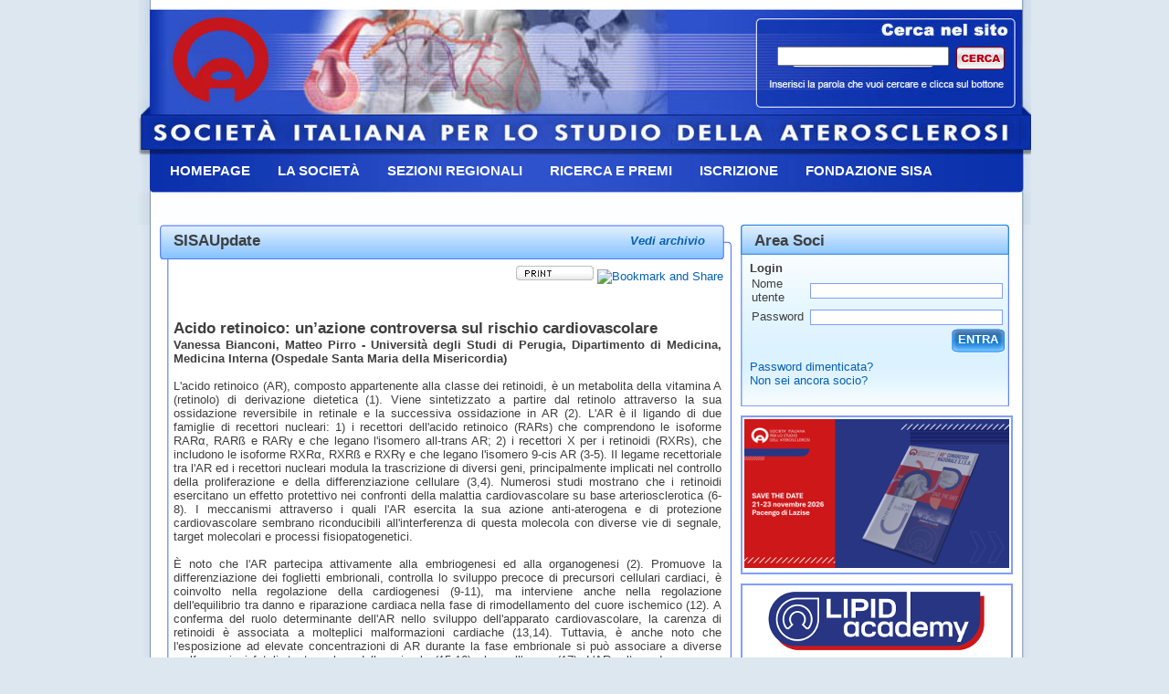

--- FILE ---
content_type: text/html; charset=UTF-8
request_url: http://www.sisa.it/index.php?class=Comp&className=Content&op=Show&param=cid,916,preview,0
body_size: 45420
content:
<!DOCTYPE HTML PUBLIC "-//W3C//DTD HTML 4.01//EN" "http://www.w3.org/TR/html4/strict.dtd">
<HTML>
<HEAD>
  <title>SISA - Società Italiana per lo Studio dell'Aterosclerosi - Acido retinoico: un’azione controversa sul rischio cardiovascolare</title>
  <meta http-equiv="X-UA-Compatible" content="IE=EmulateIE7" />
  <meta http-equiv="Content-Type" content="text/html; charset=UTF-8"/>
    <link href='template/Sisa/layout.css' rel='stylesheet' type='text/css'/>

		              <link href='template/Sisa/stili.css' rel='stylesheet' type='text/css'/>

					  <link href='template/Sisa/stiliMenuTop.css' rel='stylesheet' type='text/css'/>

					  
<script language=javascript>
/**************************************
 *
 **************************************/
function MenuTop_ShowSubMenu(i)
{
	var s=document.getElementById("beginSubMenu");
	if (i==-1)
		s.innerHTML = "<div id=subMenuTopSpento></div>";
	else
		s.innerHTML = eval("subMenu"+i);
}

/**************************************
 *
 **************************************/
function submitOnInvio (element,event,nomeform) 
{
	if (event.keyCode == 13)
		eval ("document." +nomeform +".submit();");
	
}



function PrintSelection(id)
{
	var content=document.getElementById(id).innerHTML;
	
	var pwin=window.open('','print_content','width=100,height=100');
	pwin.document.open();
	var str = "<html><head>";
	str += "<link href='template/sisa/stili.css' rel='stylesheet' type='text/css'/>";
	str += "<link href='template/sisa/stiliMenuTop.css' rel='stylesheet' type='text/css'/>";
	str += "</head><body onLoad='window.print();window.close();'>" +content +"</body></html>";
	pwin.document.write(str);
	pwin.document.close();
}
</script>
</HEAD>


<BODY>

		<div id='wrapper'>
		    <!-- ****** header ***************************-->

			<div id='header'>
			<div style='float:none; clear:both; height:173px; background-image:url("template/Sisa/img/bannerTop.jpg");'>
			<div style='position:relative; top:51px; left:700px; width:249px'>
			 	  <form name='frmRicerca' action='index.php?class=Comp&className=ContentSearch&op=elenco&param=1,txtRicerca,nItemPerPage,50' method=post>
				  <div style='float:left; clear:none;'><input type='text' name='txtRicerca' style='width:180px' value=''></div>
					<div style='float:right; clear:none;'><a href='javascript:document.frmRicerca.submit();'><img src='template/Sisa/img/btnCerca.gif' border=0></a></div>
				  </form>
				</div>
  		    </div>
		

			  <div style='float:none; clear:both;'><script language=javascript>
var subMenu1="<div id=subMenuTop><ul><li><a class=btnMenuTop  href='index.php?menuTop=1&class=Comp&className=Target&op=Show&param=cid,6'><span>Consiglio direttivo</span></a></li><li><a class=btnMenuTop  href='index.php?menuTop=1&class=Comp&className=Target&op=Show&param=cid,7'><span>Statuto</span></a></li><li><a class=btnMenuTop  href='index.php?menuTop=1&class=Comp&className=Target&op=Show&param=cid,8'><span>Riservato: solo per i soci</span></a></li><li><a class=btnMenuTop  href='index.php?menuTop=1&class=Comp&className=Target&op=Show&param=cid,9'><span>Segreteria</span></a></li><li><a class=btnMenuTop  href='index.php?menuTop=1&class=Comp&className=Target&op=Show&param=cid,10'><span>Gruppi di lavoro</span></a></li><li><a class=btnMenuTop  href='index.php?menuTop=1&class=Comp&className=Target&op=Show&param=cid,53'><span>Richiesta di patrocinio</span></a></li></ul></div>"
var subMenu2="<div id=subMenuTop><ul><li><a class=btnMenuTop  href='index.php?menuTop=2&class=Comp&className=Target&op=Show&param=cid,14'><span>Linee guida</span></a></li><li><a class=btnMenuTop  href='index.php?menuTop=2&class=Comp&className=Target&op=Show&param=cid,34'><span>Regolamento</span></a></li><li><a class=btnMenuTop  href='index.php?menuTop=2&class=Comp&className=Target&op=Show&param=cid,15'><span>Elenco delle sezioni</span></a></li></ul></div>"
</script>

<div id=menuTop><ul>
<li><a onMouseOver='MenuTop_ShowSubMenu(-1)' class=btnMenuTop  href='index.php?menuTop=0&class=Comp&className=Target&op=Show&param=cid,1'><span>Homepage</span></a></li>
<li><a onMouseOver='MenuTop_ShowSubMenu(1)' class=btnMenuTop  href='index.php?menuTop=1&class=Comp&className=Target&op=Show&param=cid,4'><span>La società</span></a></li>
<li><a onMouseOver='MenuTop_ShowSubMenu(2)' class=btnMenuTop  href='index.php?menuTop=2&class=Comp&className=Target&op=Show&param=cid,12'><span>Sezioni regionali</span></a></li>
<li><a onMouseOver='MenuTop_ShowSubMenu(-1)' class=btnMenuTop  href='index.php?menuTop=3&class=Comp&className=Target&op=Show&param=cid,11'><span>RICERCA E PREMI</span></a></li>
<li><a onMouseOver='MenuTop_ShowSubMenu(-1)' class=btnMenuTop  href='index.php?menuTop=4&class=Comp&className=Target&op=Show&param=cid,13'><span>Iscrizione</span></a></li>
<li><a onMouseOver='MenuTop_ShowSubMenu(-1)' class=btnMenuTop  href='index.php?menuTop=5&class=Comp&className=Target&op=Show&param=cid,46'><span>FONDAZIONE SISA</span></a></li>
<li><a onMouseOver='MenuTop_ShowSubMenu(-1)' class=btnMenuTop  href='index.php?menuTop=6&class=Comp&className=Target&op=Show&param=cid,41'><span>Contattaci</span></a></li>
</ul></div><div id=beginSubMenu 
						onMouseOut='fixOnMouseOut(this, event,"MenuTop_ShowSubMenu(-1)");'>
			             <div id=subMenuTopSpento></div>
					  </div></div>

			</div>

			<div id=bg4>

				<div id=bg3>

					<div id=bg2>

						<div id=bg1>

							<!-- ****** ombra sx ***************************-->

							<div id=col1>&nbsp;</div>

							

							<!-- ****** colonna sx ***************************-->

							<div id=col2>
							  
							  <div style='float:none; clear:both;'></div>
							  	<div id=sisaupdate style="text-align:justify;">
		<div style='float:left; clear:both; width:612px; height:31px; margin:0; padding:7px 0 0 15px; background-image: url("template/Sisa/img/titoloSisaUpdate.gif");'><h1>SISAUpdate</h1></div><br>
		<div style='float:right; position:relative; top:-28px; left:-30px; text-align:right;'><a href='index.php?class=Comp&className=Content&op=elenco&param=target,2,nItemPerPage,20'><b><i>Vedi archivio</i></b></a></div>
		<div style='clear:both; height:20px;'></div>
		<div style='float:right; position:relative; top:-28px; left:-10px; text-align:right;'>
		  <a href='javascript:PrintSelection("contenutoArticolo")'><img src="upload/btnPrint.jpg" border=0></a>
		  <a class="addthis_button" href="http://www.addthis.com/bookmark.php?v=250&amp;pub=xa-4ac47b0a14b7f7b5"><img src="http://s7.addthis.com/static/btn/v2/lg-share-en.gif" width="125" height="16" alt="Bookmark and Share" style="border:0"/></a><script type="text/javascript" src="http://s7.addthis.com/js/250/addthis_widget.js?pub=xa-4ac47b0a14b7f7b5"></script>
 	    </div>

		<div id="contenutoArticolo" style='float:left; clear:both; width:600px; clear:both; margin:0; padding:10px 15px 0 15px;'>
						<h1>Acido retinoico: un’azione controversa sul rischio cardiovascolare</h1>
						<p><strong>Vanessa Bianconi, Matteo Pirro - Università degli Studi di    Perugia, Dipartimento di Medicina, Medicina Interna (Ospedale Santa Maria della    Misericordia)<br /> </strong></p>
<p> </p>
<p>L'acido retinoico (AR), composto appartenente alla classe dei retinoidi, è    un metabolita della vitamina A (retinolo) di derivazione dietetica (1). Viene    sintetizzato a partire dal retinolo attraverso la sua ossidazione reversibile    in retinale e la successiva ossidazione in AR (2). L'AR è il ligando    di due famiglie di recettori nucleari: 1) i recettori dell'acido retinoico (RARs)    che comprendono le isoforme RARα, RARß e RARγ e che legano l'isomero all-trans    AR; 2) i recettori X per i retinoidi (RXRs), che includono le isoforme RXRα,    RXRß e RXRγ e che legano l'isomero 9-cis AR (3-5). Il legame recettoriale    tra l'AR ed i recettori nucleari modula la trascrizione di diversi geni, principalmente    implicati nel controllo della proliferazione e della differenziazione cellulare    (3,4). Numerosi studi mostrano che i retinoidi esercitano un effetto protettivo    nei confronti della malattia cardiovascolare su base arteriosclerotica (6-8).    I meccanismi attraverso i quali l'AR esercita la sua azione anti-aterogena e    di protezione cardiovascolare sembrano riconducibili all'interferenza di questa    molecola con diverse vie di segnale, target molecolari e processi fisiopatogenetici.<br /> <br /> È noto che l'AR partecipa attivamente alla embriogenesi ed alla organogenesi    (2). Promuove la differenziazione dei foglietti embrionali, controlla lo sviluppo    precoce di precursori cellulari cardiaci, è coinvolto nella regolazione    della cardiogenesi (9-11), ma interviene anche nella regolazione dell'equilibrio    tra danno e riparazione cardiaca nella fase di rimodellamento del cuore ischemico    (12). A conferma del ruolo determinante dell'AR nello sviluppo dell'apparato    cardiovascolare, la carenza di retinoidi è associata a molteplici malformazioni    cardiache (13,14). Tuttavia, è anche noto che l'esposizione ad elevate    concentrazioni di AR durante la fase embrionale si può associare a diverse    malformazioni fetali, tanto nel modello animale (15,16) che nell'uomo (17).    L'AR, oltre ad essere un metabolita essenziale per l'organogenesi nella fase    embrionale, è anche essenziale per garantire l'integrità dell'apparato    cardiovascolare nella fase post-natale. Nel modello animale, l'AR è capace    di modulare la capacità proliferativa dell'endotelio, favorendo la re-endotelizzazione    successiva al danno endoteliale (18). In vitro, l'AR promuove la differenziazione    di cellule progenitrici multipotenti adulte in cardiomiociti (19). Sempre in    vitro, l'AR inibisce la proliferazione e promuove la differenziazione di cellule    muscolari lisce vascolari (20). Nel modello murino, la supplementazione con    AR limita il rimodellamento cardiaco conseguente all'ipertensione ed all'infarto    del miocardio, attraverso l'inibizione del sistema renina-angiotensina (21,22).    <br /> <br /> Numerosi studi mostrano che l'AR può favorire il trasporto inverso del    colesterolo (6,23,24). In particolare l'AR stimola l'efflusso di colesterolo    dalle cellule schiumose della placca ateromasica (6), promuovendo l'espressione    genica dell'ATP-binding cassette transporter 1 (ABCA1) (23,24). È anche    vero però che la somministrazione di tretinoina (all-trans AR) ed altri    retinoidi in soggetti predisposti (obesi, insulino-resistenti, etc.) si accompagna    spesso allo sviluppo di complicanze metaboliche, tra cui spicca la ipertrigliceridemia    (25).<br /> L'AR promuove l'espressione in vitro della ossido nitrico sintasi endoteliale    (eNOS) (26). Tuttavia, l'esposizione delle cellule endoteliali all'AR è    stata associata anche alla fosforilazione dose e tempo-dipendente di NOS, con    conseguente ridotta funzione enzimatica e ridotta produzione di NO (27)<br /> Ulteriori evidenze suggeriscono che l'AR possa inibire la secrezione di fattori    della coagulazione da parte delle cellule endoteliali stimolate con TNF-α (28)    ed esercitare un'azione anti-ossidante (29) ed anti-infiammatoria mediata dalla    soppressione della attivazione dell'NF-KB endoteliale e della espressione di    molecole di adesione leucocitaria (30-32). Se è vero che questi ultimi    aspetti sembrano contribuire al possibile effetto protettivo cardiovascolare    dell'AR, è doveroso ricordare che in rari casi di leucemia promielocitica    acuta, il trattamento con AR è stato gravato da un aumentato rischio    di eventi trombotici soprattutto del distretto coronarico (33). <br /> <br /> Da quanto detto finora emerge il ruolo controverso della supplementazione con    AR. Inoltre, ad oggi, non vi sono evidenze sul significato clinico-prognostico    dei livelli circolanti di AR. <br /> Lo studio di Liu et al. (34) è il primo studio prospettico di popolazione    che ha valutato l'associazione tra livelli sierici di AR e la mortalità    nei pazienti con arteriosclerosi coronarica. Gli Autori hanno arruolato 1499    pazienti, di entrambi i sessi e con età compresa tra 40 e 80 anni, con    arteriosclerosi coronarica sintomatica o asintomatica, documentata mediante    coronarografia. Le placche ateromasiche sono state considerate significative    se inducenti una stenosi del lume vasale superiore al 50%, non significative    se inducenti una stenosi compresa tra il 20% ed il 50% (34). Tutti i pazienti    sono stati sottoposti a prelievo ematico per la determinazione della concentrazione    sierica di AR con tecnica immuno-enzimatica (34). Gli outcome valutati dopo    un follow-up mediano di 4,4 anni sono stati la mortalità per tutte le    cause e quella cardiovascolare (34). Gli Autori hanno osservato una correlazione    inversa tra livelli sierici di AR e la mortalità; tale associazione è    risultata essere indipendente dai comuni fattori di rischio cardiovascolare    tradizionali. Il significato prognostico favorevole dei livelli di AR è    stato confermato nell'analisi di regressione logistica per quartili di AR. I    pazienti appartenenti al quartile più alto hanno presentato una riduzione    del 35% del rischio di morte per tutte le cause (HR 0.65; 95% CI 0.49 to 0.76;    P&lt;0.001) e del 40% del rischio di morte cardiovascolare (HR 0.60; 95% CI    0.44 to 0.71; P&lt;0.001), rispetto ai pazienti nel quartile più basso.    Tali risultati sono in linea con precedenti evidenze epidemiologiche, dalle    quali emerge che bassi livelli plasmatici di retinolo, precursore dell'all-trans    AR, rappresentano un fattore di rischio indipendente per eventi coronarici (7,8).    Dallo studio di Liu et al. (34) emergono ulteriori particolari. In primo luogo,    l'associazione tra livelli circolanti di AR e la mortalità cardiovascolare    è risultata essere indipendente dal grado di stenosi arteriosclerotica    del lume coronarico (34). Ciò suggerisce che la determinazione dei livelli    di AR può avere un'utilità prognostica, tanto nei pazienti con    coronaropatia arteriosclerotica ostruttiva, tanto in quelli con iniziale degenerazione    ateromasica coronarica non emodinamicamente significativa. In secondo luogo,    è stata evidenziata una correlazione positiva tra i livelli circolanti    di AR e quelli di HDL colesterolo (34). <br /> <br /> Tale correlazione supporta quanto descritto in precedenza, ovvero che parte    dell'azione atero-protettiva dell'AR potrebbe dipendere da una sua influenza    positiva sul trasporto inverso del colesterolo. Inoltre, considerato che i livelli    circolanti di HDL colesterolo sono inversamente correlati con la mortalità    cardiovascolare (35-37) e che non disponiamo ad oggi di mezzi farmacologici    capaci di aumentare in modo significativo i livelli di HDL colesterolo, è    possibile immaginare che la supplementazione con AR possa rappresentare una    modalità innovativa di intervento favorevole sui livelli di HDL colesterolo,    con possibili effetti anti-arteriosclerotici. A conferma della possibile azione    anti-arteriosclerotica dell'AR, nel topo Apoe-/- la supplementazione di 9-cis    AR influenza positivamente l'efflusso di colesterolo, inibisce la formazione    di cellule schiumose e la progressione delle placche ateromasiche (8). Nel modello    murino, la somministrazione di agonisti recettoriali dell'AR riduce l'espressione    di marcatori di stress ossidativo e di infiammazione e la progressione della    patologia arteriosclerotica (38). Sempre nel modello animale, la somministrazione    di all-trans AR inibisce l'attivazione piastrinica e riduce l'estensione delle    lesioni arteriosclerotiche (39). Nel coniglio, il trattamento locale con AR    delle placche ateromasiche carotidee trattate mediante angioplastica si è    accompagnato ad una ridotta ricorrenza di restenosi rispetto a quanto osservato    negli animali con aterosclerosi carotidea rivascolarizzata non trattati con    AR (40).<br /> <br /> In conclusione, lo studio di Liu et al. (34) richiama l'attenzione sulla potenziale    utilità clinico-prognostica e terapeutica dell'AR. Tale composto presenta    un ampio spettro di funzioni biologiche, le quali risultano tuttavia ancora    di significato controverso in ambito cardiovascolare; una migliore comprensione    delle basi molecolari dell'azione protettiva dell'AR nei confronti della malattia    cardiovascolare è preliminare all'identificazione di un suo specifico    impiego a fini prognostici e terapeutici.</p>
<p> </p>
<p> </p>
<p> </p>
<p><a href="index.php?class=Comp&amp;className=Content&amp;op=Show&amp;param=cid,915,preview,0"><strong>Association    of Serum Retinoic Acid with Risk of Mortality in Patients with Coronary Artery    Disease <br /> </strong></a><a href="index.php?class=Comp&amp;className=Content&amp;op=Show&amp;param=cid,915,preview,0">Liu    Y, Chen H, Mu D, Li D, Zhong Y, Jiang N, Zhang Y, Xia M<br /> </a><a href="index.php?class=Comp&amp;className=Content&amp;op=Show&amp;param=cid,915,preview,0"><em>Circ    Res. 2016;119:557-63</em></a></p>
<p><em><br /></em></p>
<p> </p>
<p><strong>BIBLIOGRAFIA</strong></p>
<p>1. von Lintig J. Provitamin A metabolism and functions in mammalian biology.    Am J Clin Nutr. 2012 Nov; 96: 1234-44.<br /> 2. Duester G. Retinoic acid synthesis and signaling during early organogenesis.    Cell. 2008 Sep; 134: 921-31.<br /> 3. Chawla A, Repa JJ, Evans RM, Mangelsdorf DJ. Nuclear receptors and lipid    physiology: opening the X-files. Science. 2001 Nov; 294: 1866-70.<br /> 4. Germain P, Chambon P, Eichele G, Evans RM, Lazar MA, Leid M, De Lera AR,    Lotan R, Mangelsdorf DJ, Gronemeyer H. International Union of Pharmacology.    LX. Retinoic acid receptors. Pharmacol Rev. 2006 Dec; 58: 712-25.<br /> 5. Germain P, Chambon P, Eichele G, Evans RM, Lazar MA, Leid M, De Lera AR,    Lotan R, Mangelsdorf DJ, Gronemeyer H. International Union of Pharmacology.    LXIII. Retinoid X receptors. Pharmacol Rev. 2006 Dec; 58: 760-72<br /> 6. Gey KF, Ducimetière P, Evans A, Amouyel P, Arveiler D, Ferrières    J, Luc G, Kee F, Bingham A, Yarnell J, Cambien F. Low plasma retinol predicts    coronary events in healthy middle-aged men: the PRIME Study. Atherosclerosis.    2010 Jan; 208: 270-4. <br /> 7. Brazionis L, Walker KZ, Itsiopoulos C, O'Dea K. Plasma retinol: a novel marker    for cardiovascular disease mortality in Australian adults. Nutr Metab Cardiovasc    Dis. 2012 Oct; 22: 914-20.<br /> 8. Zhou W, Lin J, Chen H, Wang J, Liu Y, Xia M. Retinoic acid induces macrophage    cholesterol efflux and inhibits atherosclerotic plaque formation in apoE-deficient    mice. Br J Nutr. 2015 Aug; 114: 509-18.<br /> 9. Zile MH. Vitamin A and embryonic development: an overview. J Nutr. 1998 Feb;    128: 455-458.<br /> 10. Rossant J. Mouse mutants and cardiac development: new molecular insights    into cardiogenesis. Circ Res. 1996 Mar; 78: 349-53.<br /> 11. Lengerke C, Wingert R, Beeretz M, Grauer M, Schmidt AG, Konantz M, Daley    GQ, Davidson AJ. Interactions between Cdx genes and retinoic acid modulate early    cardiogenesis. Dev Biol. 2011 Jun; 354: 134-42.<br /> 12. Bilbija D, Haugen F, Sagave J, Baysa A, Bastani N, Levy FO, Sirsjö    A, Blomhoff R, Valen G. Retinoic acid signalling is activated in the postischemic    heart and may influence remodelling. PLoS One. 2012; 7: e44740.<br /> 13. Zile MH. Function of vitamin A in vertebrate embryonic development. J Nutr.    2001 Mar; 131: 705-8.<br /> 14. Ratajska A, Zlotorowicz R, Blazejczyk M, Wasiutyñski A. Coronary    artery embryogenesis in cardiac defects induced by retinoic acid in mice. Birth    Defects Res A Clin Mol Teratol. 2005 Dec; 73: 966-79<br /> 15. Kessel M, Gruss P. Homeotic transformations of murine vertebrae and concomitant    alteration of Hox codes induced by retinoic acid. Cell. 1991 Oct; 67: 89-104.<br /> 16. Thaller C, Eichele G. Identification and spatial distribution of retinoids    in the developing chick limb bud. Nature. 1987 Jun; 327: 625-8.<br /> 17. Lammer EJ, Chen DT, Hoar RM, Agnish ND, Benke PJ, Braun JT, Curry CJ, Fernhoff    PM, Grix AW Jr, Lott IT, et al. Retinoic acid embryopathy. N Engl J Med. 1985    Oct; 313: 837-41.<br /> 18. Miano JM, Kelly LA, Artacho CA, Nuckolls TA, Piantedosi R, Blaner WS. all-Trans-retinoic    acid reduces neointimal formation and promotes favorable geometric remodeling    of the rat carotid artery after balloon withdrawal injury. Circulation. 1998    Sep 22; 98: 1219-27.<br /> 19. Lin SC, Dollé P, Ryckebüsch L, Noseda M, Zaffran S, Schneider    MD, Niederreither K. Endogenous retinoic acid regulates cardiac progenitor differentiation.    Proc Natl Acad Sci U S A. 2010 May; 107: 9234-9.<br /> 20. Rhee EJ, Nallamshetty S, Plutzky J. Retinoid metabolism and its effects    on the vasculature. Biochim Biophys Acta. 2012 Jan; 182: 230-40.<br /> 21. Choudhary R, Palm-Leis A, Scott RC 3rd, Guleria RS, Rachut E, Baker KM,    Pan J. All-trans retinoic acid prevents development of cardiac remodeling in    aortic banded rats by inhibiting the renin-angiotensin system. Am J Physiol    Heart Circ Physiol. 2008 Feb; 294: 633-44.<br /> 22. Paiva SA, Matsubara LS, Matsubara BB, Minicucci MF, Azevedo PS, Campana    AO, Zornoff LA. Retinoic acid supplementation attenuates ventricular remodeling    after myocardial infarction in rats. J Nutr. 2005 Oct; 135: 2326-8.<br /> 23. Costet P, Lalanne F, Gerbod-Giannone MC, Molina JR, Fu X, Lund EG, Gudas    LJ, Tall AR. Retinoic acid receptor-mediated induction of ABCA1 in macrophages.    Mol Cell Biol. 2003 Nov; 23: 7756-66.<br /> 24. Ayaori M, Yakushiji E, Ogura M, Nakaya K, Hisada T, Uto-Kondo H, Takiguchi    S, Terao Y, Sasaki M, Komatsu T, Iizuka M, Yogo M, Uehara Y, Kagechika H, Nakanishi    T. Retinoic acid receptor agonists regulate expression of ATP-binding cassette    transporter G1 in macrophages. Biochim Biophys Acta. 2012 Apr; 1821: 561-72.<br /> 25. Krupková M, Liška F, Sedová L, Krenová D, Kren    V, Seda O. Pharmacogenomic analysis of retinoic-acid induced dyslipidemia in    congenic rat model. Lipids Health Dis. 2014 Nov; 13: 172.<br /> 26. Achan V, Tran CT, Arrigoni F, Whitley GS, Leiper JM, Vallance P. Circ Res.    all-trans-Retinoic acid increases nitric oxide synthesis by endothelial cells:    a role for the induction of dimethylarginine dimethylaminohydrolase. 2002 Apr;    90: 764-9.<br /> 27. Cho DH, Choi YJ, Jo SA, Nam JH, Jung SC, Jo I. Retinoic acid decreases nitric    oxide production in endothelial cells: a role of phosphorylation of endothelial    nitric oxide synthase at Ser(1179). Biochem Biophys Res Commun. 2005 Jan; 326:    703-10.<br /> 28. Kim YM, Kim JH, Park SW, Kim HJ, Chang KC. Retinoic acid inhibits tissue    factor and HMGB1 via modulation of AMPK activity in TNF-a activated endothelial    cells and LPS-injected mice. Atherosclerosis. 2015 Aug; 241: 615-23.<br /> 29. Palace VP, Khaper N, Qin Q, Singal PK. Antioxidant potentials of vitamin    A and carotenoids and their relevance to heart disease. Free Radic Biol Med.    1999 Mar; 26: 746-61.<br /> 30. Ning RB, Zhu J, Chai DJ, Xu CS, Xie H, Lin XY, Zeng JZ, Lin JX. RXR agonists    inhibit high glucose-induced upregulation of inflammation by suppressing activation    of the NADPH oxidase-nuclear factor-?B pathway in human endothelial cells. Genet    Mol Res. 2013 Dec; 12: 6692-707.<br /> 31. Chen C, Diao D, Guo L, Shi M, Gao J, Hu M, Yu M, Qian L, Guo N. All-trans-retinoic    acid modulates ICAM-1 N-glycan composition by influencing GnT-III levels and    inhibits cell adhesion and trans-endothelial migration. PLoS One. 2012; 7: e52975.<br /> 32. Camacho M, Rodríguez C, Salazar J, Martínez-González    J, Ribalta J, Escudero JR, Masana L, Vila L. Retinoic acid induces PGI synthase    expression in human endothelial cells. J Lipid Res. 2008 Aug; 49: 1707-14.<br /> 33. Torromeo C, Latagliata R, Avvisati G, Petti MC, Mandelli F. Intraventricular    thrombosis during all-trans retinoic acid treatment in acute promyelocytic leukemia.    Leukemia. 2001 Aug; 15: 1311-3.<br /> 34. Liu Y, Chen H, Mu D, Li D, Zhong Y, Jiang N, Zhang Y, Xia M. Association    of Serum Retinoic Acid with Risk of Mortality in Patients with Coronary Artery    Disease. Circ Res. 2016 Jun 20. <br /> 35. Rohatgi A, Khera A, Berry JD, Givens EG, Ayers CR, Wedin KE, Neeland IJ,    Yuhanna IS, Rader DR, de Lemos JA, Shaul PW. HDL cholesterol efflux capacity    and incident cardiovascular events. N Engl J Med. 2014 Dec; 371: 2383-93. <br /> 36. Khera AV, Cuchel M, de la Llera-Moya M, Rodrigues A, Burke MF, Jafri K,    French BC, Phillips JA, Mucksavage ML, Wilensky RL, Mohler ER, Rothblat GH,    Rader DJ. Cholesterol efflux capacity, high-density lipoprotein function, and    atherosclerosis. N Engl J Med. 2011 Jan; 364: 127-35.<br /> 37. Liu C, Zhang Y, Ding D, Li X, Yang Y, Li Q, Zheng Y, Wang D, Ling W. Cholesterol    efflux capacity is an independent predictor of all-cause and cardiovascular    mortality in patients with coronary artery disease: A prospective cohort study.    Atherosclerosis. 2016 Jun; 249: 116-24. <br /> 38. Lin LM, Peng F, Liu YP, Chai DJ, Ning RB, Xu CS, Lin JX. Coadministration    of VDR and RXR agonists synergistically alleviates atherosclerosis through inhibition    of oxidative stress: An in vivo and in vitro study. Atherosclerosis. 2016 Jun;    251: 273-281. <br /> 39. Zhou B, Pan Y, Hu Z, Wang X, Han J, Zhou Q, Zhai Z, Wang Y. All-trans-retinoic    acid ameliorated high fat diet-induced atherosclerosis in rabbits by inhibiting    platelet activation and inflammation. J Biomed Biotechnol. 2012; 2012: 259693.<br /> 40. Herdeg C, Oberhoff M, Baumbach A, Schroeder S, Leitritz M, Blattner A, Siegel-Axel    DI, Meisner C, Karsch KR. Effects of local all-trans-retinoic acid delivery    on experimental atherosclerosis in the rabbit carotid artery. Cardiovasc Res.    2003 Feb; 57: 544-53.</p>		</div>	
	</div>
	<img src="template/Sisa/img/footerSisaUpdate.gif" border=0>

							</div>

							<!-- ****** colonna dx ***************************-->

							<div id=col3><div id=colonnadx>
	<div><div id="loginbox">
	<div style='float:left; clear:both; width:294px; height:33px; margin:0; padding:7px 0 0 15px; 
				background-image: url(template/Sisa/img/titoloColonnaDx.gif); background-repeat:no-repeat;'>
	  <h1>Area Soci</h1>
	</div>
	<div style='padding:0 10px 10px 10px; margin:0; height:auto;'>
			<form name='frmLogin' action='DoLogin.php' method='post'>
		<b>Login</b><br>
		<table border=0 cellspacing=0 cellpadding=2>
		  <tr valign=middle><td>Nome utente</td><td><input type="text" class="edit" name='txtLogin' size="25" OnKeyUp='submitOnInvio(this,event,"frmLogin");'></td></tr>
		  <tr valign=middle><td>Password</td><td><input type="password" class="edit" name='txtPwd' size="25" OnKeyUp='submitOnInvio(this,event,"frmLogin");'></td></tr>
		  <tr valign=middle>
			<td colspan=2>
			  <div style='float:right'><a href='javascript:document.frmLogin.submit();' class="bottone"><span>ENTRA</span></a></div>
			</td>
		  </tr>
		</table>
		<a href='index.php?class=Comp&className=pwdPersa&op=edit'>Password dimenticata?</a><br>
		<a href='index.php?menuTop=4&class=Comp&className=Target&op=Show&param=cid,13'>Non sei ancora socio?</a>
		</form>
		</div>
</div></div><div id=clear></div><div style='float:left; clear:both; width:294px; margin:0 0 10px 0; padding:2px 0 0 0; overflow:hidden; border:solid 2px #819eff'>
	<div id='div_592_img0' style='display:none; width:290px; max-height:290px; padding:0 0 0 2px; margin:0 0 2px 0; overflow:hidden;'><center><a href='http://www.sisa.it/index.php?class=Comp&className=Content&op=Show&param=cid,1630,preview,0' target='_blank'><img src='upload/2_20260112040127_SISA2026_SavetheDate_or_290.png' border='0'></a></center></div>	
			<script language="javascript">
		document.getElementById ("div_592_img0").style.display = "block";
				</script>
	
</div>
<div id=clear></div><div style='float:left; clear:both; width:294px; margin:0 0 10px 0; padding:2px 0 0 0; overflow:hidden; border:solid 2px #819eff'>
	<div id='div_1577_img0' style='display:none; width:290px; max-height:290px; padding:0 0 0 2px; margin:0 0 2px 0; overflow:hidden;'><center><a href='https://lipid.sisacademy.it' target='_blank'><img src='upload/6_20250414055831_logo_lipid_academy_2025.png' border='0'></a></center></div>	
			<script language="javascript">
		document.getElementById ("div_1577_img0").style.display = "block";
				</script>
	
</div>
<div id=clear></div><div style='float:left; clear:both; width:294px; margin:0 0 10px 0; padding:2px 0 0 0; overflow:hidden; border:solid 2px #819eff'>
	<div id='div_594_img0' style='display:none; width:290px; max-height:290px; padding:0 0 0 2px; margin:0 0 2px 0; overflow:hidden;'><center><a href='https://sisacademy.it/bacheca' target='_blank'><img src='upload/3_20260112040501_speciale-sisa-2025_or_290.jpg' border='0'></a></center></div>	
			<script language="javascript">
		document.getElementById ("div_594_img0").style.display = "block";
				</script>
	
</div>
<div id=clear></div><div id=boxcolonnadx>
	<div style='float:left; clear:both; width:294px; height:33px; margin:0; padding:7px 0 0 10px; background-image: url("template/Sisa/img/titoloColonnaDx.gif"); background-repeat:no-repeat;'>
		<h1>Eventi</h1>
	</div>
	<div style='padding:0; margin:0; height:auto;'>
	<div><!--*** congresso nazionale ***********************-->
	<div style="float:left; clear:both; margin:0; padding:0 15px 0 15px;">
		<h1>40° Congresso Nazionale</h1><br>
		<a href='index.php?class=Comp&className=Content&op=Show&param=cid,1630,preview,0'><img src='upload/224_20251202030109_SISA2026_SavetheDate_sm.png' style='float: left; margin-right: 10px; border: solid 1px #207dde;'></a><b>40° Congresso Nazionale</b><br><p>Lazise (VR), 21-23 novembre 2026<em><span style="color: #ff0000;"><br />Save the Date</span></em></p><a href='index.php?class=Comp&className=Content&op=Show&param=cid,1630,preview,0'>[continua a leggere]</a>	</div>
<div style="clear:both"><br></div>

<!--*** eventi ***********************-->
<div style='padding:0; margin:0; width:294px;'>
	<div id=clear><center><img src='template/Sisa/img/hrEventi.gif' border=0></center></div>	<div style="float:left; clear:both; margin:0; padding:0 15px 0 15px;">
		<a href='SprMtng2026/index.php'><img src='upload/225_20251212024523_2026_Spring-the-date_sm.png' style='float: left; margin-right: 10px; border: solid 1px #207dde;'></a><b>Spring Meeting Giovani Ricercatori SID, SIGG, SIIA, SIMI, SIPREC, SISA</b><br><p>Rimini, 19-21 aprile 2026</p><a href='SprMtng2026/index.php'>[continua a leggere]</a>	</div>
<div style="clear:both"><br></div>
<div id=clear><center><img src='template/Sisa/img/hrEventi.gif' border=0></center></div>	<div style="float:left; clear:both; margin:0; padding:0 15px 0 15px;">
		<a href='index.php?class=Comp&className=Content&op=Show&param=cid,1625,preview,0'><img src='upload/222_20251201045227_2025SISA_Adriatica_sm.png' style='float: left; margin-right: 10px; border: solid 1px #207dde;'></a><b>Congresso Sezioni SISA Adriatica e SIIA Umbro-Marchigiana</b><br><p>Ancona, 16 Dicembre 2025</p><a href='index.php?class=Comp&className=Content&op=Show&param=cid,1625,preview,0'>[continua a leggere]</a>	</div>
<div style="clear:both"><br></div>
<div id=clear><center><img src='template/Sisa/img/hrEventi.gif' border=0></center></div>	<div style="float:left; clear:both; margin:0; padding:0 15px 0 15px;">
		<a href='index.php?class=Comp&className=Content&op=Show&param=cid,1618,preview,0'><img src='upload/221_20251118084538_SISAUmbria2025_VASI_sm.png' style='float: left; margin-right: 10px; border: solid 1px #207dde;'></a><b>V.A.S.I. Vasculopatie Aterosclerotiche a Sfondo Internistico - V Edizione</b><br><p>Perugia, 5 Dicembre 2025</p><a href='index.php?class=Comp&className=Content&op=Show&param=cid,1618,preview,0'>[continua a leggere]</a>	</div>
<div style="clear:both"><br></div>
<div id=clear><center><img src='template/Sisa/img/hrEventi.gif' border=0></center></div>	<div style="float:left; clear:both; margin:0; padding:0 15px 0 15px;">
		<a href='index.php?class=Comp&className=Content&op=Show&param=cid,1532,preview,0'><img src='upload/203_20240624121041_LipidAcademy2024_sm.png' style='float: left; margin-right: 10px; border: solid 1px #207dde;'></a><b>SISA LIPID ACADEMY - Corso avanzato di lipidologia clinica</b><br><p>Modena, 4-5 Luglio 2024</p><a href='index.php?class=Comp&className=Content&op=Show&param=cid,1532,preview,0'>[continua a leggere]</a>	</div>
<div style="clear:both"><br></div>

</div></div>	</div>
</div><div id=clear></div><div style='float:left; clear:both; width:294px; margin:0 0 10px 0; padding:2px 0 0 0; overflow:hidden; border:solid 2px #819eff'>
	<div id='div_596_img0' style='display:none; width:290px; max-height:290px; padding:0 0 0 2px; margin:0 0 2px 0; overflow:hidden;'><center><a href='https://www.sisacademy.it/post/148120' target='_blank'><img src='upload/4_20250224050215_POD_dic.jpg' border='0'></a></center></div><div id='div_596_img1' style='display:none; width:290px; max-height:290px; padding:0 0 0 2px; margin:0 0 2px 0; overflow:hidden;'><center><a href='https://www.sisacademy.it/post/940973' target='_blank'><img src='upload/4_20250224045837_POD_4_feb_V02.jpg' border='0'></a></center></div><div id='div_596_img2' style='display:none; width:290px; max-height:290px; padding:0 0 0 2px; margin:0 0 2px 0; overflow:hidden;'><center><a href='https://www.sisacademy.it/post/119250' target='_blank'><img src='upload/4_20241022110838_PODR_26_sett_V01.jpg' border='0'></a></center></div>	
			<script language="javascript">
		document.getElementById ("div_596_img2").style.display = "block";
					var cur_596 = 2;
			function ImgARotazione_596_Rotate ()
			{
				var iNow = cur_596;
				var idDivNow = "div_596_img" +iNow;
				
				iNow++;
				if (iNow >= 3) iNow = 0;
				var idDivNext = "div_596_img" +iNow;
				cur_596 = iNow;

				document.getElementById (idDivNow).style.display = "none";
				document.getElementById (idDivNext).style.display = "block";
				setTimeout ("ImgARotazione_596_Rotate()", 4000);
			}
			ImgARotazione_596_Rotate();
				</script>
	
</div>
<div id=clear></div><div><!--*** inizio GIA ***********************-->
<div id='boxcolonnadx'>
	<div style='float:left; clear:both; width:294px; height:33px; margin:0; padding:7px 0 0 10px; background-image: url("template/Sisa/img/titoloColonnaDx.gif"); background-repeat:no-repeat;'>
		<h1>Giornale Italiano Arteriosclerosi</h1>
	</div>
		<div style='padding:0; margin:0; height:auto;'>
					<div class='content'>			<div style="float:left; clear:both; margin:0; padding:0 15px 0 15px;">
			<p><a href="../index.php?class=Comp&amp;className=Content&amp;op=Show&amp;param=cid,1620,preview,0"><img style="margin-right: 10px; float: left; border: solid 1px #207dde;" src="upload/GIA_2012_n1_copertina_sm.gif" alt="" width="60" height="80" /></a>Rivista in lingua italiana <br />riservata ai Soci SISA<br />Ultimo numero:<br />Anno 16 • N.4/2025</p>			<a href='index.php?class=Comp&className=Content&op=Show&param=cid,258,preview,0'>[continua a leggere]</a>		</div>
	<div style="clear:both"><br></div></div><div class='clear'></div><div style='float:right; margin-right:25px;'><a href='index.php?class=Comp&className=Content&op=elenco&param=target,44,nItemPerPage,20' class='bottone'><span>Archivio</span></a></div><div class='clear'></div>			</div>
</div>
<div class="clear"></div>
<!--*** fine GIA ***********************-->
</div><div id=clear></div><div><!--*** inizio HoFH***********************-->
<div id='boxcolonnadx'>
	<div style='float:left; clear:both; width:294px; height:33px; margin:0; padding:7px 0 0 10px; background-image: url("template/Sisa/img/titoloColonnaDx.gif"); background-repeat:no-repeat;'>
		<h1>HoFH today</h1>
	</div>
		<div style='padding:0; margin:0; height:auto;'>
					<div class='content'>			<div style="float:left; clear:both; margin:0; padding:0 15px 0 15px;">
			<p><a href="../index.php?class=Comp&amp;className=Content&amp;op=Show&amp;param=cid,1616,preview,0"><img style="margin-right: 10px; float: left; border: solid 1px #207dde;" src="upload/HoFH_Today_cop_sm.png" alt="" width="60" height="80" /></a>Rivista Italiana della <br />Ipercolesterolemia <br />Familiare Omozigote<br />Anno 7 • N.1/2025</p>			<a href='index.php?class=Comp&className=Content&op=Show&param=cid,1306,preview,0'>[continua a leggere]</a>		</div>
	<div style="clear:both"><br></div></div><div class='clear'></div><div style='float:right; margin-right:25px;'><a href='index.php?class=Comp&className=Content&op=elenco&param=target,54,nItemPerPage,20' class='bottone'><span>Archivio</span></a></div><div class='clear'></div>			</div>
</div>
<div class="clear"></div>
<!--*** fine HoFH ***********************-->
</div><div id=clear></div><div><!--*** novita ***********************-->
<div id=boxcolonnadx>
	<div style='float:left; clear:both; width:294px; height:33px; margin:0; padding:7px 0 0 10px; background-image: url("template/Sisa/img/titoloColonnaDx.gif"); background-repeat:no-repeat;'>
		<h1>Rivista NMCD</h1>
	</div>
	<div style='padding:0; margin:0; height:auto;'>
		<div style="float:left; clear:both; margin:0; padding:0 15px 0 15px;">
		<a href='index.php?class=Comp&className=Content&op=Show&param=cid,76,preview,0'><img src='upload/10_20091122111715_giornale-pic.gif' style='float: left; margin-right: 10px; border: solid 1px #207dde;'></a><b>Nutrition, Metabolism and Cardiovascular Diseases</b><br><br><a href='index.php?class=Comp&className=Content&op=Show&param=cid,76,preview,0'><p>Istruzioni per l'accesso online</p>
<p>IF 2018: <span class="bold">3.340</span></p></a>	</div>
<div style="clear:both"><br></div>
	</div>
</div></div><div id=clear></div><div><!--*** inizio Diateca ***********************-->
<div id='boxcolonnadx'>
	<div style='float:left; clear:both; width:294px; height:33px; margin:0; padding:7px 0 0 10px; background-image: url("template/Sisa/img/titoloColonnaDx.gif"); background-repeat:no-repeat;'>
		<h1>Diateca</h1>
	</div>
		<div style='padding:0; margin:0; height:auto;'>
					<div class='content'>			<div style='padding:5px; margin:0; height:auto;'>
						<b>EAS Lipid Clinic Webinar - Le linee guida per le dislipidemie: presente e futuro</b><br>
			<a class=linkReadMore href='index.php?class=Comp&className=Content&op=Show&param=cid,1425,preview,0'>[continua a leggere]</a>			
		</div>
	</div><div class='clear'></div><div class='content'>			<div style='padding:5px; margin:0; height:auto;'>
						<b>EAS Advanced Course in Rare Lipid Disease</b><br>
			<a class=linkReadMore href='index.php?class=Comp&className=Content&op=Show&param=cid,1198,preview,0'>[continua a leggere]</a>			
		</div>
	</div><div class='clear'></div><div style='float:right; margin-right:25px;'><a href='index.php?class=Comp&className=Content&op=elenco&param=target,43,nItemPerPage,20' class='bottone'><span>Archivio</span></a></div><div class='clear'></div>			</div>
</div>
<div class="clear"></div>
<!--*** fine Diateca ***********************-->
</div><div id=clear></div><div><script language='javascript'>
function SubmitIscrizioneNL()
{
	var strEmail = document.frmIscrizioneNL.email.value;
	validRegExp = /^([\w-]+(?:\.[\w-]+)*)@((?:[\w-]+\.)*\w[\w-]{0,66})\.([a-z]{2,6}(?:\.[a-z]{2})?)$/i;
	if (strEmail.search(validRegExp) == -1) {
		alert('Inserire un indirizzo email valido');
		return;
	}
	document.frmIscrizioneNL.submit();
}
</script>
<div id=loginbox>
  <div style='float:left; clear:both; width:294px; height:33px; margin:0; padding:7px 0 0 15px; 
            background-image: url("template/Sisa/img/titoloColonnaDx.gif"); background-repeat:no-repeat;'>
    <h1>Newsletter</h1>
  </div>
  <div style='padding:0 10px 10px 10px; margin:0; height:auto;'>
    Per essere informati sulle novità di S.I.S.A. iscrivetevi alla nostra newsletter inserendo<br>il vostro indirizzo di posta elettronica
    
<form action='http://dmailsisa.differentweb.it/frontend/subscribe.aspx' method='post' name='frmIscrizioneNL'>
	<div style='float:left'><input style='width:180px; color: #9a9a9a;' name='email' type='text' value='inserire indirizzo email' onclick='javascript:this.value=\"\";'></div>
	<input type='hidden' name='list' value='4'>
	<input type='hidden' name='group' value='39'>
	<div style='float:left'><a href='javascript:SubmitIscrizioneNL();' class='bottone'><span>ISCRIVIMI</span></a></div>
	<div class='clear'></div>
</form>
<div style='display: block; margin-top: 15px;'><a class='textlink' href='http://dmailsisa.differentweb.it/frontend/newsletters.aspx?idlist=2&hashlista=eee5a108-d28e-4945-83a4-f7d04887d380' target='_blank'>Newsletter recenti</a></div>

  </div>
</div></div><div id=clear></div><div id=boxcolonnadx>
	<div style='float:left; clear:both; width:294px; height:33px; margin:0; padding:7px 0 0 10px; background-image: url("template/Sisa/img/titoloColonnaDx.gif"); background-repeat:no-repeat;'>
		<h1>Progetto LIPIGEN</h1>
	</div>
	<div style='padding:0 10px 0 10px; margin:0; height:auto;'>
		<p><a href="http://lipigen.sisa.it/index.php" target="_blank"><img src="upload/WebLipigen.gif" border="1" alt="LIPIGEN" width="270" height="276" /></a><br /><a href="http://lipigen.sisa.it/index.php" target="_blank">Nuovo sito dedicato al Progetto LIPIGEN<br /></a></p>
<p style="text-align: center;"> </p>
<p><a href="../index.php?class=Comp&amp;className=Content&amp;op=Show&amp;param=cid,274">Progetto LIPIGEN - Vecchio portale</a><br />E' necessario essere loggati come utente <br />Lipigen per poter accedere alla pagina</p>	</div>
</div><div id=clear></div><div id=boxcolonnadx>
	<div style='float:left; clear:both; width:294px; height:33px; margin:0; padding:7px 0 0 10px; background-image: url("template/Sisa/img/titoloColonnaDx.gif"); background-repeat:no-repeat;'>
		<h1>PROject Statin Intolerance SISA</h1>
	</div>
	<div style='padding:0 10px 0 10px; margin:0; height:auto;'>
		<p> </p>
<p><a href="../index.php?class=Comp&amp;className=Content&amp;op=Show&amp;param=cid,895,preview,0">PROSISA – PROject Statin Intolerance SISA</a><br />E' necessario essere loggati come utente <br />PROSISA per poter accedere alla pagina</p>	</div>
</div><div id=clear></div><div id=boxcolonnadx>
	<div style='float:left; clear:both; width:294px; height:33px; margin:0; padding:7px 0 0 10px; background-image: url("template/Sisa/img/titoloColonnaDx.gif"); background-repeat:no-repeat;'>
		<h1>GILA - Lipoprotein Aferesi</h1>
	</div>
	<div style='padding:0 10px 0 10px; margin:0; height:auto;'>
		<p> </p>
<p><a href="../index.php?class=Comp&amp;className=Content&amp;op=Show&amp;param=cid,654">Gruppo Interdisciplinare Lipoprotein Aferesi <br />(Accesso Gruppo GILA-Lipoprotein Aferesi)</a><br />E' necessario essere loggati come utente del Gruppo GILA per poter accedere</p>
<p> </p>
<p><a href="../index.php?class=Comp&amp;className=Content&amp;op=Show&amp;param=cid,655,preview,0">Gruppo Interdisciplinare Lipoprotein Aferesi <br />(Documentazione ad accesso libero)</a><br />Pagina informativa per medici e pazienti</p>
<p> </p>	</div>
</div><div id=clear></div><div id=boxcolonnadx>
	<div style='float:left; clear:both; width:294px; height:33px; margin:0; padding:7px 0 0 10px; background-image: url("template/Sisa/img/titoloColonnaDx.gif"); background-repeat:no-repeat;'>
		<h1>Gruppo Giovani Ricercatori SISA</h1>
	</div>
	<div style='padding:0 10px 0 10px; margin:0; height:auto;'>
		<p> </p>
<p><a href="../index.php?class=Comp&amp;className=Content&amp;op=Show&amp;param=cid,809,preview,0">Attività, Coordinatori e Regolamento</a></p>
<p> </p>
<p><a href="../index.php?class=Comp&amp;className=Content&amp;op=Show&amp;param=cid,1501,preview,0">Comitato Coordinatore Gruppo Giovani SISA<br />Triennio 2023-2025</a></p>
<p> </p>
<p><a href="../index.php?class=Comp&amp;className=Content&amp;op=Show&amp;param=cid,1014,preview,0">Censimento Gruppo Giovani SISA</a></p>
<p> </p>	</div>
</div><div id=clear></div><div id=boxcolonnadx>
	<div style='float:left; clear:both; width:294px; height:33px; margin:0; padding:7px 0 0 10px; background-image: url("template/Sisa/img/titoloColonnaDx.gif"); background-repeat:no-repeat;'>
		<h1>Servizi e Utilità</h1>
	</div>
	<div style='padding:0 10px 0 10px; margin:0; height:auto;'>
		<p>&nbsp;</p>
<p><a href="index.php?class=Comp&amp;className=Target&amp;op=Show&amp;param=cid,38">Società scientifiche</a><br /><br /><a href="index.php?class=Comp&amp;className=Target&amp;op=Show&amp;param=cid,39">Siti di interesse</a><br /><br /><a href="index.php?class=Comp&amp;className=Target&amp;op=Show&amp;param=cid,40">Aggiornamento bibliografico - Riviste</a></p>
<p>&nbsp;</p>	</div>
</div></div></div>

							


							<!-- ****** ombra dx ***************************-->

							<div id=col4>&nbsp;</div>

						</div>

					</div>

				</div>

			</div>

			<div id=footer2></div>
			<div id=footer>
 <div style="text-align: center;">Società Italiana per lo Studio dell'Aterosclerosi <br />Via G. Balzaretti, 7 - Milano - Italia</div></div>

		</div>
</BODY>
</HTML>

--- FILE ---
content_type: text/css
request_url: http://www.sisa.it/template/Sisa/layout.css
body_size: 2053
content:
#wrapper 		
{ 
	position:relative; 
	width: 978px;
	margin:0 auto; 
	padding:0px; 
	height:auto; 
	overflow:visible; 
	text-align:left;
	border: none;
}

#header
{
	position:relative; 
	width: 978px;
	margin:0 auto; 
	padding:0px; 
	height:auto; 
	overflow:visible; 
	text-align:left;
	border: none;
}

#footer,#footer p
{
	position:relative; 
	height:auto;
	text-align:center;
	margin: 0;
	padding: 0 0 5px 0;
	color:#fff;
	background-color:#fff;
	background-image: url("img/bgFooter.gif");
	background-repeat:repeat-y;
	width: 978px;
}
#footer a
{
	color:#fff;
}
#footer2
{
	position:relative; 
	width: 978px;
	height:23px;
	text-align:center;
	margin: 0;
	padding:0;
	color:#fff;
	background-color:#fff;
	background-image: url("img/bgFooter2.gif");
	background-repeat:no-repeat;
}

#bg4 
{
    overflow:hidden;
	right: 0px;
	width: 978px;
	position:relative;
	background-image: url("img/ombraDx.gif");
	background-repeat: repeat-y;
    background-position: 958px 0;
}
#bg3 
{
	right: 20px;
    float:left;
    width: 978px;
    position:relative;
	background-color:#fff;
	background-repeat: no-repeat;
    background-position: 680px 0;
}
#bg2 
{
	right: 298px;
    float:left;
    width: 978px;
    position:relative;
	background-color:#fff;
	background-repeat: no-repeat;
    background-position: 342px 0;
}
#bg1 
{
    right: 636px;
    float:left;
    width: 978px;
    position:relative;
	background-image: url("img/ombraSx.gif");
	background-repeat: repeat-y;
    background-position: 954px 0;
}


#col1 
{
    float:left;
    width:24px;
    position:relative;
    left:954px;
    overflow:hidden;
}

#col2 
{
    float:left;
    width:636px;
    position:relative;
    left:954px;
    overflow:hidden;
}

#col3 
{
    float:left;
    width:298px;
    position:relative;
    left:954px;
    overflow:hidden;
}
#col4 
{
    float:left;
    width:20px;
    position:relative;
    left:954px;
    overflow:hidden;
}


--- FILE ---
content_type: text/css
request_url: http://www.sisa.it/template/Sisa/stiliMenuTop.css
body_size: 4093
content:
#menuTop
{
	position:relative;
	float:left;
	display:inline; 
	clear:both; 
	line-height:normal; 
	padding:0 0 0 0px; 
	margin:0 0 0 0px;
	white-space:nowrap; 
	overflow:hidden;
	background-image:url("img/menuTop_bg.jpg");
	background-repeat: no-repeat;
	background-position:top left;
	width:978px;
	height:38px;
}

#menuTop ul
{ 
	margin:0px 0px 0px 30px; 
	padding:0px; 
	list-style:none;
}

#menuTop li 	
{ 
	display:inline; 
	margin:0; 
	padding:0; 
}

#menuTop a.btnMenuTop
{ 
    float: left;
	background: transparent;
    display: block;
	text-decoration:none;
	text-transform:uppercase;
	height: auto !important;  /* per i browser moderni */
    height: 38px;      /* per IE5.x e IE6 */
    min-height: 38px;  /* per i browser moderni */
    margin:0;
    padding:0;
}

#menuTop a.btnMenuTop span
{ 
	float:left; 
	display:block;
	background: transparent;
	font-size: 15px;
	font-weight: bold;
	color: #fff;
	padding: 5px 25px 5px 5px;
	height: auto !important;  /* per i browser moderni */
    height: 38px;      /* per IE5.x e IE6 */
    min-height: 38px;  /* per i browser moderni */
}

#menuTop a.btnMenuTop:hover
{ 
	cursor:pointer;
}

#menuTop a.btnMenuTop:hover span
{ 
	background: transparent url('img/menuTop_on_sx.gif') no-repeat scroll center 0px;
	color:#cbe5ff;
}

#menuTop #current a.btnMenuTop
{ 
    float: left;
	background: transparent;
    display: block;
	text-decoration:none;
	text-transform:uppercase;
	height: auto !important;  /* per i browser moderni */
    height: 38px;      /* per IE5.x e IE6 */
    min-height: 38px;  /* per i browser moderni */
    margin:0;
    padding:0;
}

#menuTop #current a.btnMenuTop span
{ 
	background: transparent url('img/menuTop_on_sx.gif') no-repeat scroll center 0px;
	color:#cbe5ff;
	float:left; 
	display:block;
	font-size: 15px;
	font-weight: bold;
	padding: 5px 25px 5px 5px;
	height: auto !important;  /* per i browser moderni */
    height: 38px;      /* per IE5.x e IE6 */
    min-height: 38px;  /* per i browser moderni */
}


/**************************************************************************************/
#subMenuTopSpento
{
	position:relative;
	float:left;
	display:inline; 
	clear:both; 
	line-height:normal; 
	padding:0 0 0 0px; 
	margin:0 0 0 0px;
	white-space:nowrap; 
	overflow:hidden;
	background-image:url("img/subMenuTopSpento.jpg");
	background-repeat: no-repeat;
	background-position:top left;
	width:978px;
	height:35px;
}

#subMenuTop
{
	position:relative;
	float:left;
	display:inline; 
	clear:both; 
	line-height:normal; 
	padding:0 0 0 0px; 
	margin:0 0 0 0px;
	white-space:nowrap; 
	overflow:hidden;
	background-image:url("img/subMenuTop_bg.jpg");
	background-repeat: no-repeat;
	background-position:top left;
	width:978px;
	height:35px;
}

#subMenuTop ul
{ 
	margin:0px 0px 0px 30px; 
	padding:0px; 
	list-style:none;
}

#subMenuTop li 	
{ 
	display:inline; 
	margin:0; 
	padding:0; 
}

#subMenuTop a.btnMenuTop
{ 
    float: left;
	background: transparent;
    display: block;
	text-decoration:none;
	/*text-transform:uppercase;*/
	height: auto !important;  /* per i browser moderni */
    height: 38px;      /* per IE5.x e IE6 */
    min-height: 38px;  /* per i browser moderni */
    margin:0;
    padding:0;
}

#subMenuTop a.btnMenuTop span
{ 
	float:left; 
	display:block;
	background: transparent;
	font-size: 13px;
	font-weight: normal;
	color: #1a3db2;
	padding: 5px 5px 5px 5px;
	height: auto !important;  /* per i browser moderni */
    height: 38px;      /* per IE5.x e IE6 */
    min-height: 38px;  /* per i browser moderni */
}


#subMenuTop a.btnMenuTop:hover span
{ 
	float:left; 
	display:block;
	background: transparent;
	font-size: 13px;
	font-weight: bold;
	color: #1a3db2;
	padding: 5px 5px 5px 5px;
	height: auto !important;  /* per i browser moderni */
    height: 38px;      /* per IE5.x e IE6 */
    min-height: 38px;  /* per i browser moderni */
    cursor:pointer;
}